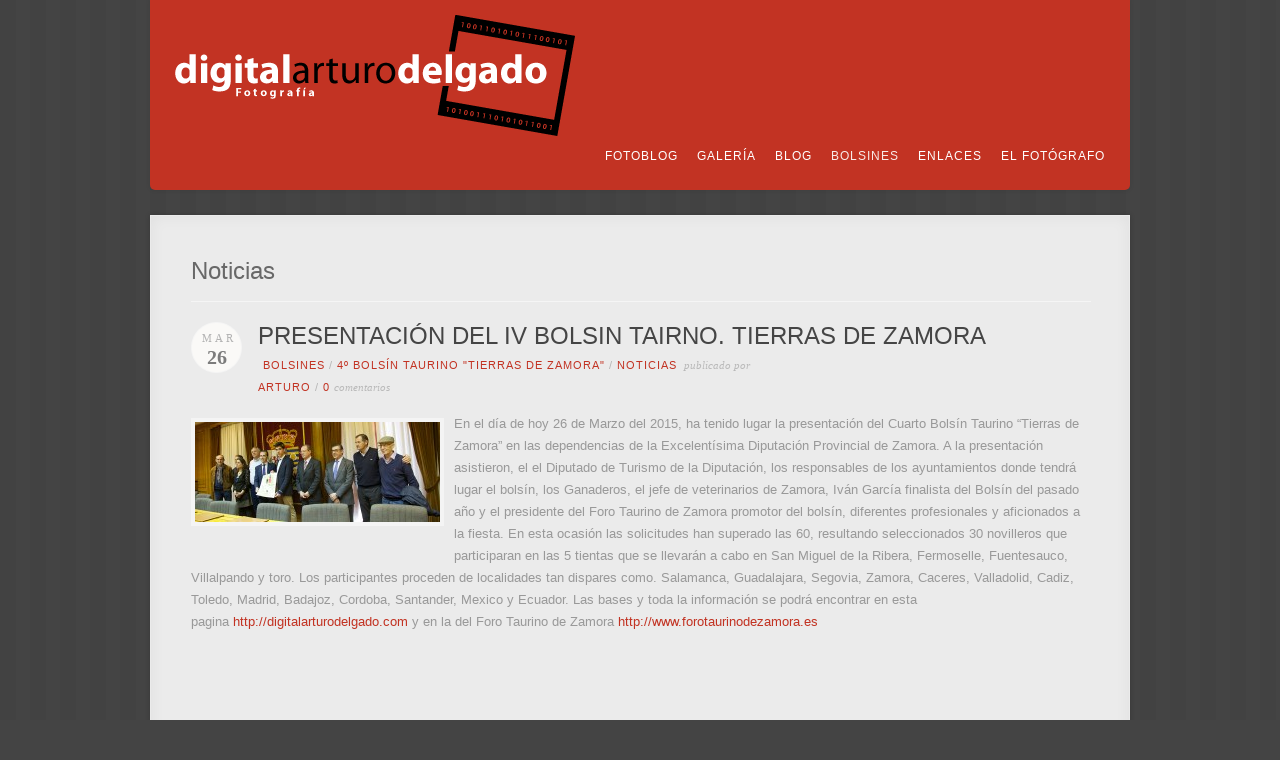

--- FILE ---
content_type: text/html; charset=UTF-8
request_url: https://digitalarturodelgado.com/category/bolsines/4o-bolsin-taurino-tierras-de-zamora/noticias-4o-bolsin-taurino-tierras-de-zamora/
body_size: 13841
content:
<!DOCTYPE html PUBLIC "-//W3C//DTD XHTML 1.0 Strict//EN" "http://www.w3.org/TR/xhtml1/DTD/xhtml1-strict.dtd">
<html xmlns="http://www.w3.org/1999/xhtml" lang="es">
<head>
<meta http-equiv="Content-Type"
	content="text/html; charset=UTF-8" />
<title>
Category » Noticias &laquo; @  Digital Arturo Delgado</title>

<!-- Description meta-->
<meta name="description" content="Otro sitio realizado con WordPress" />



<link rel="alternate" type="application/rss+xml" title="Digital Arturo Delgado RSS" href="https://digitalarturodelgado.com/feed/" />
<link rel="pingback" href="https://digitalarturodelgado.com/xmlrpc.php" />
<link rel="stylesheet" href="https://digitalarturodelgado.com/wp-content/themes/acoustic_v101/css/prettyPhoto.css" type="text/css" media="screen" charset="utf-8" />
<link rel="stylesheet" href="https://digitalarturodelgado.com/wp-content/themes/acoustic_v101/css/nivo-slider.css" type="text/css" media="screen" charset="utf-8" />

<!--Google fonts-->
<link href='http://fonts.googleapis.com/css?family=Droid+Sans:400,700|Droid+Serif:400,400italic' rel='stylesheet' type='text/css' />


<link rel="stylesheet" href="https://digitalarturodelgado.com/wp-content/themes/acoustic_v101/style.css" type="text/css" media="screen" />

<link rel="stylesheet" href="https://digitalarturodelgado.com/wp-content/themes/acoustic_v101/css/cssLoader.php" type="text/css" media="screen" charset="utf-8" />
	
<link rel="shortcut icon" type="image/x-icon" href="" />


<meta name='robots' content='max-image-preview:large' />
	<style>img:is([sizes="auto" i], [sizes^="auto," i]) { contain-intrinsic-size: 3000px 1500px }</style>
	<link rel='dns-prefetch' href='//ajax.googleapis.com' />
<link rel="alternate" type="application/rss+xml" title="Digital Arturo Delgado &raquo; Feed" href="https://digitalarturodelgado.com/feed/" />
<link rel="alternate" type="application/rss+xml" title="Digital Arturo Delgado &raquo; Feed de los comentarios" href="https://digitalarturodelgado.com/comments/feed/" />
<link rel="alternate" type="application/rss+xml" title="Digital Arturo Delgado &raquo; Categoría Noticias del feed" href="https://digitalarturodelgado.com/category/bolsines/4o-bolsin-taurino-tierras-de-zamora/noticias-4o-bolsin-taurino-tierras-de-zamora/feed/" />
<script type="text/javascript">
/* <![CDATA[ */
window._wpemojiSettings = {"baseUrl":"https:\/\/s.w.org\/images\/core\/emoji\/16.0.1\/72x72\/","ext":".png","svgUrl":"https:\/\/s.w.org\/images\/core\/emoji\/16.0.1\/svg\/","svgExt":".svg","source":{"concatemoji":"https:\/\/digitalarturodelgado.com\/wp-includes\/js\/wp-emoji-release.min.js?ver=6.8.3"}};
/*! This file is auto-generated */
!function(s,n){var o,i,e;function c(e){try{var t={supportTests:e,timestamp:(new Date).valueOf()};sessionStorage.setItem(o,JSON.stringify(t))}catch(e){}}function p(e,t,n){e.clearRect(0,0,e.canvas.width,e.canvas.height),e.fillText(t,0,0);var t=new Uint32Array(e.getImageData(0,0,e.canvas.width,e.canvas.height).data),a=(e.clearRect(0,0,e.canvas.width,e.canvas.height),e.fillText(n,0,0),new Uint32Array(e.getImageData(0,0,e.canvas.width,e.canvas.height).data));return t.every(function(e,t){return e===a[t]})}function u(e,t){e.clearRect(0,0,e.canvas.width,e.canvas.height),e.fillText(t,0,0);for(var n=e.getImageData(16,16,1,1),a=0;a<n.data.length;a++)if(0!==n.data[a])return!1;return!0}function f(e,t,n,a){switch(t){case"flag":return n(e,"\ud83c\udff3\ufe0f\u200d\u26a7\ufe0f","\ud83c\udff3\ufe0f\u200b\u26a7\ufe0f")?!1:!n(e,"\ud83c\udde8\ud83c\uddf6","\ud83c\udde8\u200b\ud83c\uddf6")&&!n(e,"\ud83c\udff4\udb40\udc67\udb40\udc62\udb40\udc65\udb40\udc6e\udb40\udc67\udb40\udc7f","\ud83c\udff4\u200b\udb40\udc67\u200b\udb40\udc62\u200b\udb40\udc65\u200b\udb40\udc6e\u200b\udb40\udc67\u200b\udb40\udc7f");case"emoji":return!a(e,"\ud83e\udedf")}return!1}function g(e,t,n,a){var r="undefined"!=typeof WorkerGlobalScope&&self instanceof WorkerGlobalScope?new OffscreenCanvas(300,150):s.createElement("canvas"),o=r.getContext("2d",{willReadFrequently:!0}),i=(o.textBaseline="top",o.font="600 32px Arial",{});return e.forEach(function(e){i[e]=t(o,e,n,a)}),i}function t(e){var t=s.createElement("script");t.src=e,t.defer=!0,s.head.appendChild(t)}"undefined"!=typeof Promise&&(o="wpEmojiSettingsSupports",i=["flag","emoji"],n.supports={everything:!0,everythingExceptFlag:!0},e=new Promise(function(e){s.addEventListener("DOMContentLoaded",e,{once:!0})}),new Promise(function(t){var n=function(){try{var e=JSON.parse(sessionStorage.getItem(o));if("object"==typeof e&&"number"==typeof e.timestamp&&(new Date).valueOf()<e.timestamp+604800&&"object"==typeof e.supportTests)return e.supportTests}catch(e){}return null}();if(!n){if("undefined"!=typeof Worker&&"undefined"!=typeof OffscreenCanvas&&"undefined"!=typeof URL&&URL.createObjectURL&&"undefined"!=typeof Blob)try{var e="postMessage("+g.toString()+"("+[JSON.stringify(i),f.toString(),p.toString(),u.toString()].join(",")+"));",a=new Blob([e],{type:"text/javascript"}),r=new Worker(URL.createObjectURL(a),{name:"wpTestEmojiSupports"});return void(r.onmessage=function(e){c(n=e.data),r.terminate(),t(n)})}catch(e){}c(n=g(i,f,p,u))}t(n)}).then(function(e){for(var t in e)n.supports[t]=e[t],n.supports.everything=n.supports.everything&&n.supports[t],"flag"!==t&&(n.supports.everythingExceptFlag=n.supports.everythingExceptFlag&&n.supports[t]);n.supports.everythingExceptFlag=n.supports.everythingExceptFlag&&!n.supports.flag,n.DOMReady=!1,n.readyCallback=function(){n.DOMReady=!0}}).then(function(){return e}).then(function(){var e;n.supports.everything||(n.readyCallback(),(e=n.source||{}).concatemoji?t(e.concatemoji):e.wpemoji&&e.twemoji&&(t(e.twemoji),t(e.wpemoji)))}))}((window,document),window._wpemojiSettings);
/* ]]> */
</script>
<style id='wp-emoji-styles-inline-css' type='text/css'>

	img.wp-smiley, img.emoji {
		display: inline !important;
		border: none !important;
		box-shadow: none !important;
		height: 1em !important;
		width: 1em !important;
		margin: 0 0.07em !important;
		vertical-align: -0.1em !important;
		background: none !important;
		padding: 0 !important;
	}
</style>
<link rel='stylesheet' id='wp-block-library-css' href='https://digitalarturodelgado.com/wp-includes/css/dist/block-library/style.min.css?ver=6.8.3' type='text/css' media='all' />
<style id='classic-theme-styles-inline-css' type='text/css'>
/*! This file is auto-generated */
.wp-block-button__link{color:#fff;background-color:#32373c;border-radius:9999px;box-shadow:none;text-decoration:none;padding:calc(.667em + 2px) calc(1.333em + 2px);font-size:1.125em}.wp-block-file__button{background:#32373c;color:#fff;text-decoration:none}
</style>
<style id='global-styles-inline-css' type='text/css'>
:root{--wp--preset--aspect-ratio--square: 1;--wp--preset--aspect-ratio--4-3: 4/3;--wp--preset--aspect-ratio--3-4: 3/4;--wp--preset--aspect-ratio--3-2: 3/2;--wp--preset--aspect-ratio--2-3: 2/3;--wp--preset--aspect-ratio--16-9: 16/9;--wp--preset--aspect-ratio--9-16: 9/16;--wp--preset--color--black: #000000;--wp--preset--color--cyan-bluish-gray: #abb8c3;--wp--preset--color--white: #ffffff;--wp--preset--color--pale-pink: #f78da7;--wp--preset--color--vivid-red: #cf2e2e;--wp--preset--color--luminous-vivid-orange: #ff6900;--wp--preset--color--luminous-vivid-amber: #fcb900;--wp--preset--color--light-green-cyan: #7bdcb5;--wp--preset--color--vivid-green-cyan: #00d084;--wp--preset--color--pale-cyan-blue: #8ed1fc;--wp--preset--color--vivid-cyan-blue: #0693e3;--wp--preset--color--vivid-purple: #9b51e0;--wp--preset--gradient--vivid-cyan-blue-to-vivid-purple: linear-gradient(135deg,rgba(6,147,227,1) 0%,rgb(155,81,224) 100%);--wp--preset--gradient--light-green-cyan-to-vivid-green-cyan: linear-gradient(135deg,rgb(122,220,180) 0%,rgb(0,208,130) 100%);--wp--preset--gradient--luminous-vivid-amber-to-luminous-vivid-orange: linear-gradient(135deg,rgba(252,185,0,1) 0%,rgba(255,105,0,1) 100%);--wp--preset--gradient--luminous-vivid-orange-to-vivid-red: linear-gradient(135deg,rgba(255,105,0,1) 0%,rgb(207,46,46) 100%);--wp--preset--gradient--very-light-gray-to-cyan-bluish-gray: linear-gradient(135deg,rgb(238,238,238) 0%,rgb(169,184,195) 100%);--wp--preset--gradient--cool-to-warm-spectrum: linear-gradient(135deg,rgb(74,234,220) 0%,rgb(151,120,209) 20%,rgb(207,42,186) 40%,rgb(238,44,130) 60%,rgb(251,105,98) 80%,rgb(254,248,76) 100%);--wp--preset--gradient--blush-light-purple: linear-gradient(135deg,rgb(255,206,236) 0%,rgb(152,150,240) 100%);--wp--preset--gradient--blush-bordeaux: linear-gradient(135deg,rgb(254,205,165) 0%,rgb(254,45,45) 50%,rgb(107,0,62) 100%);--wp--preset--gradient--luminous-dusk: linear-gradient(135deg,rgb(255,203,112) 0%,rgb(199,81,192) 50%,rgb(65,88,208) 100%);--wp--preset--gradient--pale-ocean: linear-gradient(135deg,rgb(255,245,203) 0%,rgb(182,227,212) 50%,rgb(51,167,181) 100%);--wp--preset--gradient--electric-grass: linear-gradient(135deg,rgb(202,248,128) 0%,rgb(113,206,126) 100%);--wp--preset--gradient--midnight: linear-gradient(135deg,rgb(2,3,129) 0%,rgb(40,116,252) 100%);--wp--preset--font-size--small: 13px;--wp--preset--font-size--medium: 20px;--wp--preset--font-size--large: 36px;--wp--preset--font-size--x-large: 42px;--wp--preset--spacing--20: 0.44rem;--wp--preset--spacing--30: 0.67rem;--wp--preset--spacing--40: 1rem;--wp--preset--spacing--50: 1.5rem;--wp--preset--spacing--60: 2.25rem;--wp--preset--spacing--70: 3.38rem;--wp--preset--spacing--80: 5.06rem;--wp--preset--shadow--natural: 6px 6px 9px rgba(0, 0, 0, 0.2);--wp--preset--shadow--deep: 12px 12px 50px rgba(0, 0, 0, 0.4);--wp--preset--shadow--sharp: 6px 6px 0px rgba(0, 0, 0, 0.2);--wp--preset--shadow--outlined: 6px 6px 0px -3px rgba(255, 255, 255, 1), 6px 6px rgba(0, 0, 0, 1);--wp--preset--shadow--crisp: 6px 6px 0px rgba(0, 0, 0, 1);}:where(.is-layout-flex){gap: 0.5em;}:where(.is-layout-grid){gap: 0.5em;}body .is-layout-flex{display: flex;}.is-layout-flex{flex-wrap: wrap;align-items: center;}.is-layout-flex > :is(*, div){margin: 0;}body .is-layout-grid{display: grid;}.is-layout-grid > :is(*, div){margin: 0;}:where(.wp-block-columns.is-layout-flex){gap: 2em;}:where(.wp-block-columns.is-layout-grid){gap: 2em;}:where(.wp-block-post-template.is-layout-flex){gap: 1.25em;}:where(.wp-block-post-template.is-layout-grid){gap: 1.25em;}.has-black-color{color: var(--wp--preset--color--black) !important;}.has-cyan-bluish-gray-color{color: var(--wp--preset--color--cyan-bluish-gray) !important;}.has-white-color{color: var(--wp--preset--color--white) !important;}.has-pale-pink-color{color: var(--wp--preset--color--pale-pink) !important;}.has-vivid-red-color{color: var(--wp--preset--color--vivid-red) !important;}.has-luminous-vivid-orange-color{color: var(--wp--preset--color--luminous-vivid-orange) !important;}.has-luminous-vivid-amber-color{color: var(--wp--preset--color--luminous-vivid-amber) !important;}.has-light-green-cyan-color{color: var(--wp--preset--color--light-green-cyan) !important;}.has-vivid-green-cyan-color{color: var(--wp--preset--color--vivid-green-cyan) !important;}.has-pale-cyan-blue-color{color: var(--wp--preset--color--pale-cyan-blue) !important;}.has-vivid-cyan-blue-color{color: var(--wp--preset--color--vivid-cyan-blue) !important;}.has-vivid-purple-color{color: var(--wp--preset--color--vivid-purple) !important;}.has-black-background-color{background-color: var(--wp--preset--color--black) !important;}.has-cyan-bluish-gray-background-color{background-color: var(--wp--preset--color--cyan-bluish-gray) !important;}.has-white-background-color{background-color: var(--wp--preset--color--white) !important;}.has-pale-pink-background-color{background-color: var(--wp--preset--color--pale-pink) !important;}.has-vivid-red-background-color{background-color: var(--wp--preset--color--vivid-red) !important;}.has-luminous-vivid-orange-background-color{background-color: var(--wp--preset--color--luminous-vivid-orange) !important;}.has-luminous-vivid-amber-background-color{background-color: var(--wp--preset--color--luminous-vivid-amber) !important;}.has-light-green-cyan-background-color{background-color: var(--wp--preset--color--light-green-cyan) !important;}.has-vivid-green-cyan-background-color{background-color: var(--wp--preset--color--vivid-green-cyan) !important;}.has-pale-cyan-blue-background-color{background-color: var(--wp--preset--color--pale-cyan-blue) !important;}.has-vivid-cyan-blue-background-color{background-color: var(--wp--preset--color--vivid-cyan-blue) !important;}.has-vivid-purple-background-color{background-color: var(--wp--preset--color--vivid-purple) !important;}.has-black-border-color{border-color: var(--wp--preset--color--black) !important;}.has-cyan-bluish-gray-border-color{border-color: var(--wp--preset--color--cyan-bluish-gray) !important;}.has-white-border-color{border-color: var(--wp--preset--color--white) !important;}.has-pale-pink-border-color{border-color: var(--wp--preset--color--pale-pink) !important;}.has-vivid-red-border-color{border-color: var(--wp--preset--color--vivid-red) !important;}.has-luminous-vivid-orange-border-color{border-color: var(--wp--preset--color--luminous-vivid-orange) !important;}.has-luminous-vivid-amber-border-color{border-color: var(--wp--preset--color--luminous-vivid-amber) !important;}.has-light-green-cyan-border-color{border-color: var(--wp--preset--color--light-green-cyan) !important;}.has-vivid-green-cyan-border-color{border-color: var(--wp--preset--color--vivid-green-cyan) !important;}.has-pale-cyan-blue-border-color{border-color: var(--wp--preset--color--pale-cyan-blue) !important;}.has-vivid-cyan-blue-border-color{border-color: var(--wp--preset--color--vivid-cyan-blue) !important;}.has-vivid-purple-border-color{border-color: var(--wp--preset--color--vivid-purple) !important;}.has-vivid-cyan-blue-to-vivid-purple-gradient-background{background: var(--wp--preset--gradient--vivid-cyan-blue-to-vivid-purple) !important;}.has-light-green-cyan-to-vivid-green-cyan-gradient-background{background: var(--wp--preset--gradient--light-green-cyan-to-vivid-green-cyan) !important;}.has-luminous-vivid-amber-to-luminous-vivid-orange-gradient-background{background: var(--wp--preset--gradient--luminous-vivid-amber-to-luminous-vivid-orange) !important;}.has-luminous-vivid-orange-to-vivid-red-gradient-background{background: var(--wp--preset--gradient--luminous-vivid-orange-to-vivid-red) !important;}.has-very-light-gray-to-cyan-bluish-gray-gradient-background{background: var(--wp--preset--gradient--very-light-gray-to-cyan-bluish-gray) !important;}.has-cool-to-warm-spectrum-gradient-background{background: var(--wp--preset--gradient--cool-to-warm-spectrum) !important;}.has-blush-light-purple-gradient-background{background: var(--wp--preset--gradient--blush-light-purple) !important;}.has-blush-bordeaux-gradient-background{background: var(--wp--preset--gradient--blush-bordeaux) !important;}.has-luminous-dusk-gradient-background{background: var(--wp--preset--gradient--luminous-dusk) !important;}.has-pale-ocean-gradient-background{background: var(--wp--preset--gradient--pale-ocean) !important;}.has-electric-grass-gradient-background{background: var(--wp--preset--gradient--electric-grass) !important;}.has-midnight-gradient-background{background: var(--wp--preset--gradient--midnight) !important;}.has-small-font-size{font-size: var(--wp--preset--font-size--small) !important;}.has-medium-font-size{font-size: var(--wp--preset--font-size--medium) !important;}.has-large-font-size{font-size: var(--wp--preset--font-size--large) !important;}.has-x-large-font-size{font-size: var(--wp--preset--font-size--x-large) !important;}
:where(.wp-block-post-template.is-layout-flex){gap: 1.25em;}:where(.wp-block-post-template.is-layout-grid){gap: 1.25em;}
:where(.wp-block-columns.is-layout-flex){gap: 2em;}:where(.wp-block-columns.is-layout-grid){gap: 2em;}
:root :where(.wp-block-pullquote){font-size: 1.5em;line-height: 1.6;}
</style>
<link rel='stylesheet' id='contact-form-7-css' href='https://digitalarturodelgado.com/wp-content/plugins/contact-form-7/includes/css/styles.css?ver=6.0.6' type='text/css' media='all' />
<link rel='stylesheet' id='lbwps-styles-photoswipe5-main-css' href='https://digitalarturodelgado.com/wp-content/plugins/lightbox-photoswipe/assets/ps5/styles/main.css?ver=5.6.2' type='text/css' media='all' />
<style id='akismet-widget-style-inline-css' type='text/css'>

			.a-stats {
				--akismet-color-mid-green: #357b49;
				--akismet-color-white: #fff;
				--akismet-color-light-grey: #f6f7f7;

				max-width: 350px;
				width: auto;
			}

			.a-stats * {
				all: unset;
				box-sizing: border-box;
			}

			.a-stats strong {
				font-weight: 600;
			}

			.a-stats a.a-stats__link,
			.a-stats a.a-stats__link:visited,
			.a-stats a.a-stats__link:active {
				background: var(--akismet-color-mid-green);
				border: none;
				box-shadow: none;
				border-radius: 8px;
				color: var(--akismet-color-white);
				cursor: pointer;
				display: block;
				font-family: -apple-system, BlinkMacSystemFont, 'Segoe UI', 'Roboto', 'Oxygen-Sans', 'Ubuntu', 'Cantarell', 'Helvetica Neue', sans-serif;
				font-weight: 500;
				padding: 12px;
				text-align: center;
				text-decoration: none;
				transition: all 0.2s ease;
			}

			/* Extra specificity to deal with TwentyTwentyOne focus style */
			.widget .a-stats a.a-stats__link:focus {
				background: var(--akismet-color-mid-green);
				color: var(--akismet-color-white);
				text-decoration: none;
			}

			.a-stats a.a-stats__link:hover {
				filter: brightness(110%);
				box-shadow: 0 4px 12px rgba(0, 0, 0, 0.06), 0 0 2px rgba(0, 0, 0, 0.16);
			}

			.a-stats .count {
				color: var(--akismet-color-white);
				display: block;
				font-size: 1.5em;
				line-height: 1.4;
				padding: 0 13px;
				white-space: nowrap;
			}
		
</style>
<script type="text/javascript" src="http://ajax.googleapis.com/ajax/libs/jquery/1.8.3/jquery.min.js?ver=1.8.s" id="jquery-js"></script>
<link rel="https://api.w.org/" href="https://digitalarturodelgado.com/wp-json/" /><link rel="alternate" title="JSON" type="application/json" href="https://digitalarturodelgado.com/wp-json/wp/v2/categories/26" /><link rel="EditURI" type="application/rsd+xml" title="RSD" href="https://digitalarturodelgado.com/xmlrpc.php?rsd" />
<meta name="generator" content="WordPress 6.8.3" />

<script type="text/javascript" src="https://digitalarturodelgado.com/wp-content/themes/acoustic_v101/js/main.js"></script>


<script type="text/javascript">
pexetoSite.ajaxurl="https://digitalarturodelgado.com/wp-admin/admin-ajax.php";
pexetoSite.enableCufon="off";
pexetoSite.sociableLightbox=true;
pexetoSite.desaturateServices=false;
jQuery(document).ready(function($){
	pexetoSite.initSite();
});
</script>


	
<!-- enables nested comments in WP 2.7 -->



<!--[if lte IE 7]>
<link href="https://digitalarturodelgado.com/wp-content/themes/acoustic_v101/css/style_ie7.css" rel="stylesheet" type="text/css" />  
<![endif]-->


</head>
<body class="archive category category-noticias-4o-bolsin-taurino-tierras-de-zamora category-26 wp-theme-acoustic_v101">
<div id="main-container">
<div class="center" >
<!--HEADER -->
  <div id="header"  >
  <div id="navigation-container">
  <div></div>
<div id="logo-container"><a href="https://digitalarturodelgado.com"></a></div>
<div id="navigation-spacer"></div>
 <div id="menu-container">
                    <div id="menu">
<div class="menu-menu-principal-container"><ul id="menu-menu-principal" class="menu"><li id="menu-item-30" class="menu-item menu-item-type-taxonomy menu-item-object-category menu-item-has-children menu-item-30"><a href="https://digitalarturodelgado.com/category/fotoblog/">FotoBlog</a>
<ul class="sub-menu">
	<li id="menu-item-50" class="menu-item menu-item-type-taxonomy menu-item-object-category menu-item-50"><a href="https://digitalarturodelgado.com/category/fotoblog/toros/">Toros</a></li>
	<li id="menu-item-163" class="menu-item menu-item-type-taxonomy menu-item-object-category menu-item-163"><a href="https://digitalarturodelgado.com/category/fotoblog/viajes/">Viajes</a></li>
	<li id="menu-item-73" class="menu-item menu-item-type-taxonomy menu-item-object-category menu-item-73"><a href="https://digitalarturodelgado.com/category/fotoblog/naturaleza/">Naturaleza</a></li>
	<li id="menu-item-354" class="menu-item menu-item-type-taxonomy menu-item-object-category menu-item-354"><a href="https://digitalarturodelgado.com/category/fotoblog/especiales/">Especiales</a></li>
</ul>
</li>
<li id="menu-item-66" class="menu-item menu-item-type-post_type menu-item-object-page menu-item-66"><a href="https://digitalarturodelgado.com/galeria/">Galería</a></li>
<li id="menu-item-26" class="menu-item menu-item-type-taxonomy menu-item-object-category menu-item-26"><a href="https://digitalarturodelgado.com/category/blog/">Blog</a></li>
<li id="menu-item-978" class="menu-item menu-item-type-custom menu-item-object-custom current-menu-ancestor menu-item-has-children menu-item-978"><a href="#">Bolsines</a>
<ul class="sub-menu">
	<li id="menu-item-5278" class="menu-item menu-item-type-taxonomy menu-item-object-category menu-item-has-children menu-item-5278"><a href="https://digitalarturodelgado.com/category/bolsines/8o-bolsin-taurino-tierras-sde-zamora/">6º Bolsín Taurino «Tierras de Zamora»</a>
	<ul class="sub-menu">
		<li id="menu-item-5279" class="menu-item menu-item-type-taxonomy menu-item-object-category menu-item-5279"><a href="https://digitalarturodelgado.com/category/bolsines/8o-bolsin-taurino-tierras-sde-zamora/noticias-6o-bolsin-taurino-tierras-sde-zamora/">Noticias</a></li>
		<li id="menu-item-5280" class="menu-item menu-item-type-taxonomy menu-item-object-category menu-item-5280"><a href="https://digitalarturodelgado.com/category/bolsines/8o-bolsin-taurino-tierras-sde-zamora/reportajes-6o-bolsin-taurino-tierras-sde-zamora/">Reportajes</a></li>
		<li id="menu-item-5277" class="menu-item menu-item-type-post_type menu-item-object-page menu-item-5277"><a href="https://digitalarturodelgado.com/6o-bolsin-taurino-tierras-de-zamora-bases/">Bases</a></li>
	</ul>
</li>
	<li id="menu-item-4830" class="menu-item menu-item-type-taxonomy menu-item-object-category menu-item-has-children menu-item-4830"><a href="https://digitalarturodelgado.com/category/bolsines/5o-bolsin-taurino-tierras-de-zamora/">5º Bolsín Taurino «Tierras de Zamora»</a>
	<ul class="sub-menu">
		<li id="menu-item-4831" class="menu-item menu-item-type-taxonomy menu-item-object-category menu-item-4831"><a href="https://digitalarturodelgado.com/category/bolsines/5o-bolsin-taurino-tierras-de-zamora/noticias-5o-bolsin-taurino-tierras-de-zamora/">Noticias</a></li>
		<li id="menu-item-4832" class="menu-item menu-item-type-taxonomy menu-item-object-category menu-item-4832"><a href="https://digitalarturodelgado.com/category/bolsines/5o-bolsin-taurino-tierras-de-zamora/reportajes-5o-bolsin-taurino-tierras-de-zamora/">Reportajes</a></li>
		<li id="menu-item-4835" class="menu-item menu-item-type-post_type menu-item-object-page menu-item-4835"><a href="https://digitalarturodelgado.com/5o-bolsin-taurino-tierras-de-zamora-bases/">Bases</a></li>
	</ul>
</li>
	<li id="menu-item-4168" class="menu-item menu-item-type-taxonomy menu-item-object-category current-category-ancestor current-menu-ancestor current-menu-parent current-category-parent menu-item-has-children menu-item-4168"><a href="https://digitalarturodelgado.com/category/bolsines/4o-bolsin-taurino-tierras-de-zamora/">4º Bolsín Taurino «Tierras de Zamora»</a>
	<ul class="sub-menu">
		<li id="menu-item-4169" class="menu-item menu-item-type-taxonomy menu-item-object-category current-menu-item menu-item-4169"><a href="https://digitalarturodelgado.com/category/bolsines/4o-bolsin-taurino-tierras-de-zamora/noticias-4o-bolsin-taurino-tierras-de-zamora/" aria-current="page">Noticias</a></li>
		<li id="menu-item-4170" class="menu-item menu-item-type-taxonomy menu-item-object-category menu-item-4170"><a href="https://digitalarturodelgado.com/category/bolsines/4o-bolsin-taurino-tierras-de-zamora/reportajes-4o-bolsin-taurino-tierras-de-zamora/">Reportajes</a></li>
		<li id="menu-item-4171" class="menu-item menu-item-type-post_type menu-item-object-page menu-item-4171"><a href="https://digitalarturodelgado.com/4o-bolsin-taurino-tierras-de-zamora-bases/">Bases</a></li>
	</ul>
</li>
	<li id="menu-item-3277" class="menu-item menu-item-type-taxonomy menu-item-object-category menu-item-has-children menu-item-3277"><a href="https://digitalarturodelgado.com/category/bolsines/3o-bolsin-taurino-tierras-de-zamora/">3º Bolsín Taurino «Tierras de Zamora»</a>
	<ul class="sub-menu">
		<li id="menu-item-3278" class="menu-item menu-item-type-taxonomy menu-item-object-category menu-item-3278"><a href="https://digitalarturodelgado.com/category/bolsines/3o-bolsin-taurino-tierras-de-zamora/3o-bolsin-taurino-tierras-de-zamora-3o-bolsin-taurino-tierras-de-zamora/">Noticias</a></li>
		<li id="menu-item-3279" class="menu-item menu-item-type-taxonomy menu-item-object-category menu-item-3279"><a href="https://digitalarturodelgado.com/category/bolsines/3o-bolsin-taurino-tierras-de-zamora/reportajes-3o-bolsin-taurino-tierras-de-zamora/">Reportajes</a></li>
		<li id="menu-item-3283" class="menu-item menu-item-type-post_type menu-item-object-page menu-item-3283"><a href="https://digitalarturodelgado.com/3o-bolsin-taurino-tierras-de-zamora-bases/">Bases</a></li>
	</ul>
</li>
	<li id="menu-item-2307" class="menu-item menu-item-type-taxonomy menu-item-object-category menu-item-has-children menu-item-2307"><a href="https://digitalarturodelgado.com/category/bolsines/2o-bolsin-taurino-tierras-de-zamora/">2º Bolsín Taurino «Tierras de Zamora»</a>
	<ul class="sub-menu">
		<li id="menu-item-2308" class="menu-item menu-item-type-taxonomy menu-item-object-category menu-item-2308"><a href="https://digitalarturodelgado.com/category/bolsines/2o-bolsin-taurino-tierras-de-zamora/noticias-2o-bolsin-taurino-tierras-de-zamora/">Noticias</a></li>
		<li id="menu-item-2309" class="menu-item menu-item-type-taxonomy menu-item-object-category menu-item-2309"><a href="https://digitalarturodelgado.com/category/bolsines/2o-bolsin-taurino-tierras-de-zamora/reportajes-2o-bolsin-taurino-tierras-de-zamora/">Reportajes</a></li>
		<li id="menu-item-2312" class="menu-item menu-item-type-post_type menu-item-object-page menu-item-2312"><a href="https://digitalarturodelgado.com/2o-bolsin-taurino-tierras-de-zamora-bases/">Bases</a></li>
	</ul>
</li>
	<li id="menu-item-979" class="menu-item menu-item-type-custom menu-item-object-custom menu-item-has-children menu-item-979"><a href="#">1º Bolsín Taurino<br />    «Tierras de Zamora»</a>
	<ul class="sub-menu">
		<li id="menu-item-976" class="menu-item menu-item-type-taxonomy menu-item-object-category menu-item-976"><a href="https://digitalarturodelgado.com/category/bolsines/1-bolsin-taurino-tierras-de-zamora/noticias/">Noticias</a></li>
		<li id="menu-item-977" class="menu-item menu-item-type-taxonomy menu-item-object-category menu-item-977"><a href="https://digitalarturodelgado.com/category/bolsines/1-bolsin-taurino-tierras-de-zamora/reportajes/">Reportajes</a></li>
		<li id="menu-item-985" class="menu-item menu-item-type-post_type menu-item-object-page menu-item-985"><a href="https://digitalarturodelgado.com/1-bolsin-taurino-tierras-de-zamora-bases/">Bases</a></li>
	</ul>
</li>
</ul>
</li>
<li id="menu-item-7" class="menu-item menu-item-type-post_type menu-item-object-page menu-item-7"><a href="https://digitalarturodelgado.com/enlaces/">Enlaces</a></li>
<li id="menu-item-22" class="menu-item menu-item-type-post_type menu-item-object-page menu-item-22"><a href="https://digitalarturodelgado.com/el-fotografo/">El fotógrafo</a></li>
</ul></div>
                  </div>
                </div>
         <div class="clear"></div>     
    </div>    
   </div> 
   
<div id="site">

<div id="content-container" class="layout-full">
<div id="full-width">
<h1 class="page-heading">Noticias</h1><div class="double-line margin-line"></div>

<div id="post-4279" class="post-4279 post type-post status-publish format-standard has-post-thumbnail hentry category-noticias-4o-bolsin-taurino-tierras-de-zamora">


<div class="post-content">
<div class="post-date"><span>Mar</span><h4>26</h4>
</div>

<h2 class="post-title">
<a href="https://digitalarturodelgado.com/2015/03/presentacion-del-iv-bolsin-tairno-tierras-de-zamora/">PRESENTACIÓN DEL IV BOLSIN TAIRNO. TIERRAS DE ZAMORA</a>
</h2>


<div class="post-info">
	<span class="no-caps">  </span><a href="https://digitalarturodelgado.com/category/bolsines/">Bolsines</a> / <a href="https://digitalarturodelgado.com/category/bolsines/4o-bolsin-taurino-tierras-de-zamora/">4º Bolsín Taurino "Tierras de Zamora"</a> / <a href="https://digitalarturodelgado.com/category/bolsines/4o-bolsin-taurino-tierras-de-zamora/noticias-4o-bolsin-taurino-tierras-de-zamora/" rel="category tag">Noticias</a>	 <span class="no-caps">&nbsp;Publicado por  </span><a href="https://digitalarturodelgado.com/author/arturo/" title="Entradas de arturo" rel="author">arturo</a>  <span class="comments">
 / 
 <a href="https://digitalarturodelgado.com/2015/03/presentacion-del-iv-bolsin-tairno-tierras-de-zamora/#comments">
 0 </a><span class="no-caps">comentarios</span>
 </span>
 </div>
<div class="clear"></div>
<div class="blog-post-img">
<a href="https://digitalarturodelgado.com/2015/03/presentacion-del-iv-bolsin-tairno-tierras-de-zamora/"> 
<img width="245" height="100" src="https://digitalarturodelgado.com/wp-content/uploads/2015/03/portada7-245x100.jpg" class="attachment-post_box_img size-post_box_img wp-post-image" alt="" decoding="async" srcset="https://digitalarturodelgado.com/wp-content/uploads/2015/03/portada7-245x100.jpg 245w, https://digitalarturodelgado.com/wp-content/uploads/2015/03/portada7-300x122.jpg 300w, https://digitalarturodelgado.com/wp-content/uploads/2015/03/portada7.jpg 980w" sizes="(max-width: 245px) 100vw, 245px" /></a>
</div>


<p>En el día de hoy 26 de Marzo del 2015, ha tenido lugar la presentación del Cuarto Bolsín Taurino “Tierras de Zamora” en las dependencias de la Excelentísima Diputación Provincial de Zamora. A la presentación asistieron, el el Diputado de Turismo de la Diputación, los responsables de los ayuntamientos donde tendrá lugar el bolsín, los Ganaderos, el jefe de veterinarios de Zamora, Iván García finalista del Bolsín del pasado año y el presidente del Foro Taurino de Zamora promotor del bolsín, diferentes profesionales y aficionados a la fiesta. En esta ocasión las solicitudes han superado las 60, resultando seleccionados 30 novilleros que participaran en las 5 tientas que se llevarán a cabo en San Miguel de la Ribera, Fermoselle, Fuentesauco, Villalpando y toro. Los participantes proceden de localidades tan dispares como. Salamanca, Guadalajara, Segovia, Zamora, Caceres, Valladolid, Cadiz, Toledo, Madrid, Badajoz, Cordoba, Santander, Mexico y Ecuador. Las bases y toda la información se podrá encontrar en esta pagina <a href="http://digitalarturodelgado.com">http://digitalarturodelgado.com</a> y en la del Foro Taurino de Zamora <a href="http://www.forotaurinodezamora.es">http://www.forotaurinodezamora.es</a></p>
<p>&nbsp;</p>
<p>&nbsp;</p>
	<div class="clear"></div>
	 <a href="https://digitalarturodelgado.com/2015/03/presentacion-del-iv-bolsin-tairno-tierras-de-zamora/" class="read-more">Leer Más<span class="more-arrow">&raquo;</span></a>
	 
 	<div class="clear"></div>
 	<div class="double-line"></div>
</div>
</div>
<div id="post-4276" class="post-4276 post type-post status-publish format-standard hentry category-noticias-4o-bolsin-taurino-tierras-de-zamora category-sin-categoria">


<div class="post-content">
<div class="post-date"><span>Mar</span><h4>26</h4>
</div>

<h2 class="post-title">
<a href="https://digitalarturodelgado.com/2015/03/vi-bolsin-taurino-tierras-de-zamora-2015-listado-de-participantes/">IV BOLSÍN TAURINO TIERRAS DE ZAMORA 2015. LISTADO DE PARTICIPANTES.</a>
</h2>


<div class="post-info">
	<span class="no-caps">  </span><a href="https://digitalarturodelgado.com/category/bolsines/">Bolsines</a> / <a href="https://digitalarturodelgado.com/category/bolsines/4o-bolsin-taurino-tierras-de-zamora/">4º Bolsín Taurino "Tierras de Zamora"</a> / <a href="https://digitalarturodelgado.com/category/bolsines/4o-bolsin-taurino-tierras-de-zamora/noticias-4o-bolsin-taurino-tierras-de-zamora/" rel="category tag">Noticias</a> / <a href="https://digitalarturodelgado.com/category/sin-categoria/" rel="category tag">Sin categoría</a>	 <span class="no-caps">&nbsp;Publicado por  </span><a href="https://digitalarturodelgado.com/author/arturo/" title="Entradas de arturo" rel="author">arturo</a>  <span class="comments">
 / 
 <a href="https://digitalarturodelgado.com/2015/03/vi-bolsin-taurino-tierras-de-zamora-2015-listado-de-participantes/#comments">
 0 </a><span class="no-caps">comentarios</span>
 </span>
 </div>
<div class="clear"></div>


<p>Se publica la lista de admitidos en el IV Bolsín “Tierras de Zamora” cuyas dos primeras tientas tendrán lugar el sábado 11 de Abril en la plaza de toros de la localidad de San Miguel de la Ribera , siendo la plaza de toros de Fermoselle el lugar de celebración al día siguiente domingo día 12.</p>
<p>La organización, agradece el interés mostrado por los novilleros que enviaron su solicitud y que dado el límite de participantes establecido, no han podido verse incluidos en la lista.</p>
<p>A todos ellos, se les desea la mayor de las suertes.</p>
<p>El triunfador de la pasada edición,  Jesús Álvarez Escobedo  estará presente en San Miguel de la Ribera para recoger un recuerdo conmemorativo que le será entregado por parte de la organización</p>
<p>Los participantes deberán presentarse una hora antes del comienzo en el Ayuntamiento de cada una de las localidades para la comprobación de la documentación original.</p>
<p>Telefóno para consultas o incidencias:</p>
<p>686 300 424</p>
<p>&nbsp;</p>
<p style="text-align: justify;"><strong>                                                             SELECIONADOS PARA LA IV EDICION DEL BOLSIN TAURINO<br />
</strong></p>
<p style="text-align: justify;"><strong>                                                                                       “TIERRAS DE ZAMORA”</strong></p>
<p style="text-align: justify;"><strong>                                                                          DIA 11 DE ABRIL, SABADO  17.00 Horas<br />
</strong></p>
<p style="text-align: justify;"><strong>                                                                                     SAN MIGUEL DE LA RIBERA</strong></p>
<p style="text-align: justify;">                                                                                         <strong>  VACAS DE LAS GANADERIAS   </strong></p>
<p style="text-align: justify;"><strong>                                                                       SANTA MARIA DE LOS CABALLEROS Y EL CARMEN</strong></p>
<p style="text-align: justify;"><strong>Picador</strong></p>
<p style="text-align: justify;"><strong>Javier Bastida</strong></p>
<p style="text-align: justify;"><strong>Banderilleros en labores de brega</strong></p>
<p style="text-align: justify;"><strong>Daniel Ayuso – Jesús Herrero</strong></p>
<p><strong>Participantes.</strong></p>
<p style="text-align: justify;"><strong> </strong>Alexis Sendín. Salamanca</p>
<p>Álvaro Gamo. Escuela Taurina de Guadalajara</p>
<p>Eusebio Fernández De Miguel. Sepúlveda (Segovia)</p>
<p>Francisco Tapia. Salamanca</p>
<p>Jaime Casas. Pinilla de Toro (Zamora)</p>
<p>Jairo Pavón. Cáceres</p>
<p>Javier Sánchez Mira. Valladolid</p>
<p>José Andrés Marcillo. Quito (Ecuador)</p>
<p>José Miguel Arellano. Aguascalientes (México)</p>
<p>Juan de María. El Puerto de Santa Maria (Cádiz)</p>
<p>Luis Pasero. Casarrubios de los Montes (Toledo)</p>
<p>Manuel Ramírez. Escuela Taurina de La Línea</p>
<p>Miguel Ángel Pacheco. Escuela Taurina de La Línea</p>
<p>Rubén González. Aranjuez (Madrid)</p>
<p>Víctor Hernández. Escuela Taurina de Guadalajara</p>
<p><strong><br />
</strong></p>
<p><strong>                                                                                                         DIA 12 DE ABRIL, DOMINGO 17.00 Horas<br />
</strong></p>
<p><strong>                                                                                                                                     FERMOSELLE</strong></p>
<p><strong>                                                                                                        VACAS DE LA GANADERIA   EL CARMEN</strong></p>
<p>&nbsp;</p>
<p><strong>Participantes.</strong></p>
<p>Alberto Martín Paredero. Valdemoro (Madrid)</p>
<p>Alejandro Rodríguez. Fundación el Juli. Arganda. Madrid</p>
<p>Álvaro Martín Fernández. Madrid</p>
<p>Antonio Grande. Escuela de Tauromaquia de Salamanca.</p>
<p>Antonio Medina. Zafra (Badajoz)</p>
<p>Carlos Ochoa. Madrid</p>
<p>Francisco Colmenero. Escuela de Tauromaquia de Salamanca</p>
<p>Ignacio Ruiz. Fundación El Juli. Arganda. Madrid</p>
<p>Jamadi Ibáñez . Los Barrios (Cádiz)</p>
<p>Jose Antonio Alcalde “El Rubio”. Córdoba</p>
<p>José Ramón Meñaca. Santander</p>
<p>Juan Antonio Arana “El Paquera”. Algeciras (Cádiz)</p>
<p>Juan Carlos Berrocal. Valencia de Alcántara (Cáceres)</p>
<p>Marco Antonio Polo. Quito.(Ecuador)</p>
<p>Mariano Sescosse. México</p>
	<div class="clear"></div>
	 
 	<div class="clear"></div>
 	<div class="double-line"></div>
</div>
</div>
<div id="blog_nav_buttons" class="navigation">
<div class="alignleft"></div>
<div class="alignright"></div>
</div>
	</div>
<div class="clear"></div>
</div>
</div>
<div class="clear"></div>
</div>

         <div id="footer-container">
    <div id="footer" class="center">
      <div class="columns-wrapper">

	<div class="four-columns"><div class="footer-widget widget_archive" id="archives-3"><h4>Archivo</h4><hr/>
			<ul>
					<li><a href='https://digitalarturodelgado.com/2025/12/'>diciembre 2025</a>&nbsp;(2)</li>
	<li><a href='https://digitalarturodelgado.com/2025/10/'>octubre 2025</a>&nbsp;(2)</li>
	<li><a href='https://digitalarturodelgado.com/2025/08/'>agosto 2025</a>&nbsp;(2)</li>
	<li><a href='https://digitalarturodelgado.com/2025/07/'>julio 2025</a>&nbsp;(1)</li>
	<li><a href='https://digitalarturodelgado.com/2025/06/'>junio 2025</a>&nbsp;(4)</li>
	<li><a href='https://digitalarturodelgado.com/2025/05/'>mayo 2025</a>&nbsp;(1)</li>
	<li><a href='https://digitalarturodelgado.com/2025/04/'>abril 2025</a>&nbsp;(1)</li>
	<li><a href='https://digitalarturodelgado.com/2025/02/'>febrero 2025</a>&nbsp;(1)</li>
	<li><a href='https://digitalarturodelgado.com/2024/12/'>diciembre 2024</a>&nbsp;(2)</li>
	<li><a href='https://digitalarturodelgado.com/2024/10/'>octubre 2024</a>&nbsp;(3)</li>
	<li><a href='https://digitalarturodelgado.com/2024/09/'>septiembre 2024</a>&nbsp;(1)</li>
	<li><a href='https://digitalarturodelgado.com/2024/08/'>agosto 2024</a>&nbsp;(4)</li>
	<li><a href='https://digitalarturodelgado.com/2024/07/'>julio 2024</a>&nbsp;(1)</li>
	<li><a href='https://digitalarturodelgado.com/2024/06/'>junio 2024</a>&nbsp;(7)</li>
	<li><a href='https://digitalarturodelgado.com/2024/05/'>mayo 2024</a>&nbsp;(5)</li>
	<li><a href='https://digitalarturodelgado.com/2024/04/'>abril 2024</a>&nbsp;(1)</li>
	<li><a href='https://digitalarturodelgado.com/2024/01/'>enero 2024</a>&nbsp;(1)</li>
	<li><a href='https://digitalarturodelgado.com/2023/12/'>diciembre 2023</a>&nbsp;(2)</li>
	<li><a href='https://digitalarturodelgado.com/2023/10/'>octubre 2023</a>&nbsp;(4)</li>
	<li><a href='https://digitalarturodelgado.com/2023/09/'>septiembre 2023</a>&nbsp;(1)</li>
	<li><a href='https://digitalarturodelgado.com/2023/08/'>agosto 2023</a>&nbsp;(2)</li>
	<li><a href='https://digitalarturodelgado.com/2023/07/'>julio 2023</a>&nbsp;(3)</li>
	<li><a href='https://digitalarturodelgado.com/2023/06/'>junio 2023</a>&nbsp;(4)</li>
	<li><a href='https://digitalarturodelgado.com/2023/05/'>mayo 2023</a>&nbsp;(7)</li>
	<li><a href='https://digitalarturodelgado.com/2023/04/'>abril 2023</a>&nbsp;(3)</li>
	<li><a href='https://digitalarturodelgado.com/2023/03/'>marzo 2023</a>&nbsp;(2)</li>
	<li><a href='https://digitalarturodelgado.com/2023/01/'>enero 2023</a>&nbsp;(2)</li>
	<li><a href='https://digitalarturodelgado.com/2022/12/'>diciembre 2022</a>&nbsp;(1)</li>
	<li><a href='https://digitalarturodelgado.com/2022/10/'>octubre 2022</a>&nbsp;(6)</li>
	<li><a href='https://digitalarturodelgado.com/2022/09/'>septiembre 2022</a>&nbsp;(8)</li>
	<li><a href='https://digitalarturodelgado.com/2022/08/'>agosto 2022</a>&nbsp;(4)</li>
	<li><a href='https://digitalarturodelgado.com/2022/07/'>julio 2022</a>&nbsp;(1)</li>
	<li><a href='https://digitalarturodelgado.com/2022/06/'>junio 2022</a>&nbsp;(13)</li>
	<li><a href='https://digitalarturodelgado.com/2022/05/'>mayo 2022</a>&nbsp;(10)</li>
	<li><a href='https://digitalarturodelgado.com/2022/04/'>abril 2022</a>&nbsp;(3)</li>
	<li><a href='https://digitalarturodelgado.com/2022/03/'>marzo 2022</a>&nbsp;(1)</li>
	<li><a href='https://digitalarturodelgado.com/2022/02/'>febrero 2022</a>&nbsp;(1)</li>
	<li><a href='https://digitalarturodelgado.com/2022/01/'>enero 2022</a>&nbsp;(2)</li>
	<li><a href='https://digitalarturodelgado.com/2021/12/'>diciembre 2021</a>&nbsp;(2)</li>
	<li><a href='https://digitalarturodelgado.com/2021/11/'>noviembre 2021</a>&nbsp;(5)</li>
	<li><a href='https://digitalarturodelgado.com/2021/10/'>octubre 2021</a>&nbsp;(7)</li>
	<li><a href='https://digitalarturodelgado.com/2021/09/'>septiembre 2021</a>&nbsp;(9)</li>
	<li><a href='https://digitalarturodelgado.com/2021/08/'>agosto 2021</a>&nbsp;(3)</li>
	<li><a href='https://digitalarturodelgado.com/2021/07/'>julio 2021</a>&nbsp;(1)</li>
	<li><a href='https://digitalarturodelgado.com/2021/06/'>junio 2021</a>&nbsp;(6)</li>
	<li><a href='https://digitalarturodelgado.com/2021/05/'>mayo 2021</a>&nbsp;(2)</li>
	<li><a href='https://digitalarturodelgado.com/2021/02/'>febrero 2021</a>&nbsp;(1)</li>
	<li><a href='https://digitalarturodelgado.com/2021/01/'>enero 2021</a>&nbsp;(4)</li>
	<li><a href='https://digitalarturodelgado.com/2020/12/'>diciembre 2020</a>&nbsp;(2)</li>
	<li><a href='https://digitalarturodelgado.com/2020/10/'>octubre 2020</a>&nbsp;(1)</li>
	<li><a href='https://digitalarturodelgado.com/2020/08/'>agosto 2020</a>&nbsp;(1)</li>
	<li><a href='https://digitalarturodelgado.com/2020/06/'>junio 2020</a>&nbsp;(4)</li>
	<li><a href='https://digitalarturodelgado.com/2020/05/'>mayo 2020</a>&nbsp;(4)</li>
	<li><a href='https://digitalarturodelgado.com/2020/04/'>abril 2020</a>&nbsp;(6)</li>
	<li><a href='https://digitalarturodelgado.com/2020/03/'>marzo 2020</a>&nbsp;(2)</li>
	<li><a href='https://digitalarturodelgado.com/2020/02/'>febrero 2020</a>&nbsp;(1)</li>
	<li><a href='https://digitalarturodelgado.com/2020/01/'>enero 2020</a>&nbsp;(2)</li>
	<li><a href='https://digitalarturodelgado.com/2019/12/'>diciembre 2019</a>&nbsp;(4)</li>
	<li><a href='https://digitalarturodelgado.com/2019/11/'>noviembre 2019</a>&nbsp;(3)</li>
	<li><a href='https://digitalarturodelgado.com/2019/10/'>octubre 2019</a>&nbsp;(4)</li>
	<li><a href='https://digitalarturodelgado.com/2019/09/'>septiembre 2019</a>&nbsp;(5)</li>
	<li><a href='https://digitalarturodelgado.com/2019/08/'>agosto 2019</a>&nbsp;(5)</li>
	<li><a href='https://digitalarturodelgado.com/2019/06/'>junio 2019</a>&nbsp;(4)</li>
	<li><a href='https://digitalarturodelgado.com/2019/05/'>mayo 2019</a>&nbsp;(13)</li>
	<li><a href='https://digitalarturodelgado.com/2019/04/'>abril 2019</a>&nbsp;(3)</li>
	<li><a href='https://digitalarturodelgado.com/2019/03/'>marzo 2019</a>&nbsp;(5)</li>
	<li><a href='https://digitalarturodelgado.com/2019/02/'>febrero 2019</a>&nbsp;(4)</li>
	<li><a href='https://digitalarturodelgado.com/2018/12/'>diciembre 2018</a>&nbsp;(6)</li>
	<li><a href='https://digitalarturodelgado.com/2018/11/'>noviembre 2018</a>&nbsp;(2)</li>
	<li><a href='https://digitalarturodelgado.com/2018/10/'>octubre 2018</a>&nbsp;(5)</li>
	<li><a href='https://digitalarturodelgado.com/2018/09/'>septiembre 2018</a>&nbsp;(8)</li>
	<li><a href='https://digitalarturodelgado.com/2018/08/'>agosto 2018</a>&nbsp;(10)</li>
	<li><a href='https://digitalarturodelgado.com/2018/07/'>julio 2018</a>&nbsp;(7)</li>
	<li><a href='https://digitalarturodelgado.com/2018/06/'>junio 2018</a>&nbsp;(9)</li>
	<li><a href='https://digitalarturodelgado.com/2018/05/'>mayo 2018</a>&nbsp;(13)</li>
	<li><a href='https://digitalarturodelgado.com/2018/04/'>abril 2018</a>&nbsp;(8)</li>
	<li><a href='https://digitalarturodelgado.com/2018/03/'>marzo 2018</a>&nbsp;(2)</li>
	<li><a href='https://digitalarturodelgado.com/2018/02/'>febrero 2018</a>&nbsp;(4)</li>
	<li><a href='https://digitalarturodelgado.com/2018/01/'>enero 2018</a>&nbsp;(3)</li>
	<li><a href='https://digitalarturodelgado.com/2017/12/'>diciembre 2017</a>&nbsp;(3)</li>
	<li><a href='https://digitalarturodelgado.com/2017/11/'>noviembre 2017</a>&nbsp;(2)</li>
	<li><a href='https://digitalarturodelgado.com/2017/10/'>octubre 2017</a>&nbsp;(3)</li>
	<li><a href='https://digitalarturodelgado.com/2017/09/'>septiembre 2017</a>&nbsp;(9)</li>
	<li><a href='https://digitalarturodelgado.com/2017/08/'>agosto 2017</a>&nbsp;(8)</li>
	<li><a href='https://digitalarturodelgado.com/2017/07/'>julio 2017</a>&nbsp;(6)</li>
	<li><a href='https://digitalarturodelgado.com/2017/06/'>junio 2017</a>&nbsp;(16)</li>
	<li><a href='https://digitalarturodelgado.com/2017/05/'>mayo 2017</a>&nbsp;(15)</li>
	<li><a href='https://digitalarturodelgado.com/2017/04/'>abril 2017</a>&nbsp;(8)</li>
	<li><a href='https://digitalarturodelgado.com/2017/03/'>marzo 2017</a>&nbsp;(13)</li>
	<li><a href='https://digitalarturodelgado.com/2017/02/'>febrero 2017</a>&nbsp;(3)</li>
	<li><a href='https://digitalarturodelgado.com/2017/01/'>enero 2017</a>&nbsp;(4)</li>
	<li><a href='https://digitalarturodelgado.com/2016/12/'>diciembre 2016</a>&nbsp;(2)</li>
	<li><a href='https://digitalarturodelgado.com/2016/11/'>noviembre 2016</a>&nbsp;(3)</li>
	<li><a href='https://digitalarturodelgado.com/2016/10/'>octubre 2016</a>&nbsp;(7)</li>
	<li><a href='https://digitalarturodelgado.com/2016/09/'>septiembre 2016</a>&nbsp;(10)</li>
	<li><a href='https://digitalarturodelgado.com/2016/08/'>agosto 2016</a>&nbsp;(5)</li>
	<li><a href='https://digitalarturodelgado.com/2016/07/'>julio 2016</a>&nbsp;(5)</li>
	<li><a href='https://digitalarturodelgado.com/2016/06/'>junio 2016</a>&nbsp;(9)</li>
	<li><a href='https://digitalarturodelgado.com/2016/05/'>mayo 2016</a>&nbsp;(18)</li>
	<li><a href='https://digitalarturodelgado.com/2016/04/'>abril 2016</a>&nbsp;(7)</li>
	<li><a href='https://digitalarturodelgado.com/2016/03/'>marzo 2016</a>&nbsp;(8)</li>
	<li><a href='https://digitalarturodelgado.com/2016/02/'>febrero 2016</a>&nbsp;(4)</li>
	<li><a href='https://digitalarturodelgado.com/2016/01/'>enero 2016</a>&nbsp;(5)</li>
	<li><a href='https://digitalarturodelgado.com/2015/12/'>diciembre 2015</a>&nbsp;(4)</li>
	<li><a href='https://digitalarturodelgado.com/2015/11/'>noviembre 2015</a>&nbsp;(4)</li>
	<li><a href='https://digitalarturodelgado.com/2015/10/'>octubre 2015</a>&nbsp;(12)</li>
	<li><a href='https://digitalarturodelgado.com/2015/09/'>septiembre 2015</a>&nbsp;(5)</li>
	<li><a href='https://digitalarturodelgado.com/2015/08/'>agosto 2015</a>&nbsp;(8)</li>
	<li><a href='https://digitalarturodelgado.com/2015/07/'>julio 2015</a>&nbsp;(3)</li>
	<li><a href='https://digitalarturodelgado.com/2015/06/'>junio 2015</a>&nbsp;(17)</li>
	<li><a href='https://digitalarturodelgado.com/2015/05/'>mayo 2015</a>&nbsp;(12)</li>
	<li><a href='https://digitalarturodelgado.com/2015/04/'>abril 2015</a>&nbsp;(12)</li>
	<li><a href='https://digitalarturodelgado.com/2015/03/'>marzo 2015</a>&nbsp;(12)</li>
	<li><a href='https://digitalarturodelgado.com/2015/02/'>febrero 2015</a>&nbsp;(3)</li>
	<li><a href='https://digitalarturodelgado.com/2015/01/'>enero 2015</a>&nbsp;(3)</li>
	<li><a href='https://digitalarturodelgado.com/2014/12/'>diciembre 2014</a>&nbsp;(3)</li>
	<li><a href='https://digitalarturodelgado.com/2014/11/'>noviembre 2014</a>&nbsp;(5)</li>
	<li><a href='https://digitalarturodelgado.com/2014/10/'>octubre 2014</a>&nbsp;(5)</li>
	<li><a href='https://digitalarturodelgado.com/2014/09/'>septiembre 2014</a>&nbsp;(7)</li>
	<li><a href='https://digitalarturodelgado.com/2014/08/'>agosto 2014</a>&nbsp;(9)</li>
	<li><a href='https://digitalarturodelgado.com/2014/07/'>julio 2014</a>&nbsp;(4)</li>
	<li><a href='https://digitalarturodelgado.com/2014/06/'>junio 2014</a>&nbsp;(17)</li>
	<li><a href='https://digitalarturodelgado.com/2014/05/'>mayo 2014</a>&nbsp;(14)</li>
	<li><a href='https://digitalarturodelgado.com/2014/04/'>abril 2014</a>&nbsp;(5)</li>
	<li><a href='https://digitalarturodelgado.com/2014/03/'>marzo 2014</a>&nbsp;(11)</li>
	<li><a href='https://digitalarturodelgado.com/2014/02/'>febrero 2014</a>&nbsp;(4)</li>
	<li><a href='https://digitalarturodelgado.com/2014/01/'>enero 2014</a>&nbsp;(4)</li>
	<li><a href='https://digitalarturodelgado.com/2013/12/'>diciembre 2013</a>&nbsp;(5)</li>
	<li><a href='https://digitalarturodelgado.com/2013/11/'>noviembre 2013</a>&nbsp;(4)</li>
	<li><a href='https://digitalarturodelgado.com/2013/10/'>octubre 2013</a>&nbsp;(6)</li>
	<li><a href='https://digitalarturodelgado.com/2013/09/'>septiembre 2013</a>&nbsp;(6)</li>
	<li><a href='https://digitalarturodelgado.com/2013/08/'>agosto 2013</a>&nbsp;(4)</li>
	<li><a href='https://digitalarturodelgado.com/2013/07/'>julio 2013</a>&nbsp;(4)</li>
	<li><a href='https://digitalarturodelgado.com/2013/06/'>junio 2013</a>&nbsp;(12)</li>
	<li><a href='https://digitalarturodelgado.com/2013/05/'>mayo 2013</a>&nbsp;(11)</li>
	<li><a href='https://digitalarturodelgado.com/2013/04/'>abril 2013</a>&nbsp;(10)</li>
	<li><a href='https://digitalarturodelgado.com/2013/03/'>marzo 2013</a>&nbsp;(10)</li>
	<li><a href='https://digitalarturodelgado.com/2013/02/'>febrero 2013</a>&nbsp;(5)</li>
	<li><a href='https://digitalarturodelgado.com/2013/01/'>enero 2013</a>&nbsp;(5)</li>
	<li><a href='https://digitalarturodelgado.com/2012/12/'>diciembre 2012</a>&nbsp;(5)</li>
	<li><a href='https://digitalarturodelgado.com/2012/11/'>noviembre 2012</a>&nbsp;(6)</li>
	<li><a href='https://digitalarturodelgado.com/2012/10/'>octubre 2012</a>&nbsp;(4)</li>
	<li><a href='https://digitalarturodelgado.com/2012/09/'>septiembre 2012</a>&nbsp;(7)</li>
	<li><a href='https://digitalarturodelgado.com/2012/08/'>agosto 2012</a>&nbsp;(8)</li>
	<li><a href='https://digitalarturodelgado.com/2012/07/'>julio 2012</a>&nbsp;(5)</li>
	<li><a href='https://digitalarturodelgado.com/2012/06/'>junio 2012</a>&nbsp;(8)</li>
	<li><a href='https://digitalarturodelgado.com/2012/05/'>mayo 2012</a>&nbsp;(11)</li>
	<li><a href='https://digitalarturodelgado.com/2012/04/'>abril 2012</a>&nbsp;(6)</li>
	<li><a href='https://digitalarturodelgado.com/2012/03/'>marzo 2012</a>&nbsp;(11)</li>
	<li><a href='https://digitalarturodelgado.com/2012/02/'>febrero 2012</a>&nbsp;(4)</li>
	<li><a href='https://digitalarturodelgado.com/2012/01/'>enero 2012</a>&nbsp;(5)</li>
	<li><a href='https://digitalarturodelgado.com/2011/12/'>diciembre 2011</a>&nbsp;(8)</li>
	<li><a href='https://digitalarturodelgado.com/2011/11/'>noviembre 2011</a>&nbsp;(6)</li>
			</ul>

			</div></div>
	<div class="four-columns"><div class="footer-widget widget_categories" id="categories-3"><h4>Categorías</h4><hr/>
			<ul>
					<li class="cat-item cat-item-5"><a href="https://digitalarturodelgado.com/category/blog/">Blog</a> (4)
</li>
	<li class="cat-item cat-item-13 current-cat-ancestor"><a href="https://digitalarturodelgado.com/category/bolsines/">Bolsines</a> (58)
<ul class='children'>
	<li class="cat-item cat-item-14"><a href="https://digitalarturodelgado.com/category/bolsines/1-bolsin-taurino-tierras-de-zamora/">1º Bolsín Taurino &quot;Tierras de Zamora&quot;</a> (11)
	<ul class='children'>
	<li class="cat-item cat-item-15"><a href="https://digitalarturodelgado.com/category/bolsines/1-bolsin-taurino-tierras-de-zamora/noticias/">Noticias</a> (2)
</li>
	<li class="cat-item cat-item-16"><a href="https://digitalarturodelgado.com/category/bolsines/1-bolsin-taurino-tierras-de-zamora/reportajes/">Reportajes</a> (9)
</li>
	</ul>
</li>
	<li class="cat-item cat-item-19"><a href="https://digitalarturodelgado.com/category/bolsines/2o-bolsin-taurino-tierras-de-zamora/">2º Bolsín Taurino &quot;Tierras de Zamora&quot;</a> (14)
	<ul class='children'>
	<li class="cat-item cat-item-20"><a href="https://digitalarturodelgado.com/category/bolsines/2o-bolsin-taurino-tierras-de-zamora/noticias-2o-bolsin-taurino-tierras-de-zamora/">Noticias</a> (5)
</li>
	<li class="cat-item cat-item-21"><a href="https://digitalarturodelgado.com/category/bolsines/2o-bolsin-taurino-tierras-de-zamora/reportajes-2o-bolsin-taurino-tierras-de-zamora/">Reportajes</a> (9)
</li>
	</ul>
</li>
	<li class="cat-item cat-item-22"><a href="https://digitalarturodelgado.com/category/bolsines/3o-bolsin-taurino-tierras-de-zamora/">3º Bolsín Taurino &quot;Tierras de Zamora&quot;</a> (9)
	<ul class='children'>
	<li class="cat-item cat-item-23"><a href="https://digitalarturodelgado.com/category/bolsines/3o-bolsin-taurino-tierras-de-zamora/3o-bolsin-taurino-tierras-de-zamora-3o-bolsin-taurino-tierras-de-zamora/">Noticias</a> (2)
</li>
	<li class="cat-item cat-item-24"><a href="https://digitalarturodelgado.com/category/bolsines/3o-bolsin-taurino-tierras-de-zamora/reportajes-3o-bolsin-taurino-tierras-de-zamora/">Reportajes</a> (7)
</li>
	</ul>
</li>
	<li class="cat-item cat-item-25 current-cat-parent current-cat-ancestor"><a href="https://digitalarturodelgado.com/category/bolsines/4o-bolsin-taurino-tierras-de-zamora/">4º Bolsín Taurino &quot;Tierras de Zamora&quot;</a> (8)
	<ul class='children'>
	<li class="cat-item cat-item-26 current-cat"><a aria-current="page" href="https://digitalarturodelgado.com/category/bolsines/4o-bolsin-taurino-tierras-de-zamora/noticias-4o-bolsin-taurino-tierras-de-zamora/">Noticias</a> (2)
</li>
	<li class="cat-item cat-item-27"><a href="https://digitalarturodelgado.com/category/bolsines/4o-bolsin-taurino-tierras-de-zamora/reportajes-4o-bolsin-taurino-tierras-de-zamora/">Reportajes</a> (6)
</li>
	</ul>
</li>
	<li class="cat-item cat-item-28"><a href="https://digitalarturodelgado.com/category/bolsines/5o-bolsin-taurino-tierras-de-zamora/">5º Bolsín Taurino &quot;Tierras de Zamora&quot;</a> (6)
	<ul class='children'>
	<li class="cat-item cat-item-29"><a href="https://digitalarturodelgado.com/category/bolsines/5o-bolsin-taurino-tierras-de-zamora/noticias-5o-bolsin-taurino-tierras-de-zamora/">Noticias</a> (2)
</li>
	<li class="cat-item cat-item-30"><a href="https://digitalarturodelgado.com/category/bolsines/5o-bolsin-taurino-tierras-de-zamora/reportajes-5o-bolsin-taurino-tierras-de-zamora/">Reportajes</a> (4)
</li>
	</ul>
</li>
	<li class="cat-item cat-item-31"><a href="https://digitalarturodelgado.com/category/bolsines/8o-bolsin-taurino-tierras-sde-zamora/">8º Bolsín Taurino &quot;Tierras de Zamora&quot;</a> (9)
	<ul class='children'>
	<li class="cat-item cat-item-39"><a href="https://digitalarturodelgado.com/category/bolsines/8o-bolsin-taurino-tierras-sde-zamora/noticias-6o-bolsin-taurino-tierras-sde-zamora/">Noticias</a> (4)
</li>
	<li class="cat-item cat-item-40"><a href="https://digitalarturodelgado.com/category/bolsines/8o-bolsin-taurino-tierras-sde-zamora/reportajes-6o-bolsin-taurino-tierras-sde-zamora/">Reportajes</a> (5)
</li>
	</ul>
</li>
</ul>
</li>
	<li class="cat-item cat-item-6"><a href="https://digitalarturodelgado.com/category/fotoblog/">FotoBlog</a> (553)
<ul class='children'>
	<li class="cat-item cat-item-12"><a href="https://digitalarturodelgado.com/category/fotoblog/especiales/">Especiales</a> (41)
</li>
	<li class="cat-item cat-item-37"><a href="https://digitalarturodelgado.com/category/fotoblog/naturaleza/">Naturaleza</a> (38)
</li>
	<li class="cat-item cat-item-7"><a href="https://digitalarturodelgado.com/category/fotoblog/toros/">Toros</a> (459)
</li>
	<li class="cat-item cat-item-11"><a href="https://digitalarturodelgado.com/category/fotoblog/viajes/">Viajes</a> (17)
</li>
</ul>
</li>
	<li class="cat-item cat-item-1"><a href="https://digitalarturodelgado.com/category/sin-categoria/">Sin categoría</a> (262)
</li>
			</ul>

			</div></div>
	<div class="four-columns"><div class="footer-widget widget_tag_cloud" id="tag_cloud-3"><h4>Nube de Etiquetas</h4><hr/><div class="tagcloud"><a href="https://digitalarturodelgado.com/tag/fotografia/" class="tag-cloud-link tag-link-8 tag-link-position-1" style="font-size: 8pt;" aria-label="Fotografía (1 elemento)">Fotografía</a>
<a href="https://digitalarturodelgado.com/tag/madrid/" class="tag-cloud-link tag-link-10 tag-link-position-2" style="font-size: 8pt;" aria-label="Madrid (1 elemento)">Madrid</a>
<a href="https://digitalarturodelgado.com/tag/toros/" class="tag-cloud-link tag-link-35 tag-link-position-3" style="font-size: 8pt;" aria-label="Toros (1 elemento)">Toros</a></div>
</div></div>
	<div class="four-columns nomargin"><div class="footer-widget widget_search" id="search-3"><h4>Buscar</h4><hr/><div class="search-wrapper">
  <form role="search" method="get" class="searchform" action="https://digitalarturodelgado.com" >
    <input type="text" name="s" class="search-input"  placeholder="Buscar..." />
<input type="submit" value="" class="search-button"/>
  </form>
</div>
</div></div>
</div>


	<div id="footer-social-icons"><ul>
		</ul></div>
	</div>
	
<div id="copyrights" >
<h5 class="center"> Copyright © Digital Arturo Delgado -
Theme by <a href="http://themeforest.net/user/pexeto">Pexeto</a></h5>
</div>
</div>
<!-- FOOTER ENDS -->
</div>

<script type="speculationrules">
{"prefetch":[{"source":"document","where":{"and":[{"href_matches":"\/*"},{"not":{"href_matches":["\/wp-*.php","\/wp-admin\/*","\/wp-content\/uploads\/*","\/wp-content\/*","\/wp-content\/plugins\/*","\/wp-content\/themes\/acoustic_v101\/*","\/*\\?(.+)"]}},{"not":{"selector_matches":"a[rel~=\"nofollow\"]"}},{"not":{"selector_matches":".no-prefetch, .no-prefetch a"}}]},"eagerness":"conservative"}]}
</script>
<script type="text/javascript" src="https://digitalarturodelgado.com/wp-includes/js/dist/hooks.min.js?ver=4d63a3d491d11ffd8ac6" id="wp-hooks-js"></script>
<script type="text/javascript" src="https://digitalarturodelgado.com/wp-includes/js/dist/i18n.min.js?ver=5e580eb46a90c2b997e6" id="wp-i18n-js"></script>
<script type="text/javascript" id="wp-i18n-js-after">
/* <![CDATA[ */
wp.i18n.setLocaleData( { 'text direction\u0004ltr': [ 'ltr' ] } );
/* ]]> */
</script>
<script type="text/javascript" src="https://digitalarturodelgado.com/wp-content/plugins/contact-form-7/includes/swv/js/index.js?ver=6.0.6" id="swv-js"></script>
<script type="text/javascript" id="contact-form-7-js-translations">
/* <![CDATA[ */
( function( domain, translations ) {
	var localeData = translations.locale_data[ domain ] || translations.locale_data.messages;
	localeData[""].domain = domain;
	wp.i18n.setLocaleData( localeData, domain );
} )( "contact-form-7", {"translation-revision-date":"2025-04-10 13:48:55+0000","generator":"GlotPress\/4.0.1","domain":"messages","locale_data":{"messages":{"":{"domain":"messages","plural-forms":"nplurals=2; plural=n != 1;","lang":"es"},"This contact form is placed in the wrong place.":["Este formulario de contacto est\u00e1 situado en el lugar incorrecto."],"Error:":["Error:"]}},"comment":{"reference":"includes\/js\/index.js"}} );
/* ]]> */
</script>
<script type="text/javascript" id="contact-form-7-js-before">
/* <![CDATA[ */
var wpcf7 = {
    "api": {
        "root": "https:\/\/digitalarturodelgado.com\/wp-json\/",
        "namespace": "contact-form-7\/v1"
    }
};
/* ]]> */
</script>
<script type="text/javascript" src="https://digitalarturodelgado.com/wp-content/plugins/contact-form-7/includes/js/index.js?ver=6.0.6" id="contact-form-7-js"></script>
<script type="text/javascript" id="lbwps-photoswipe5-js-extra">
/* <![CDATA[ */
var lbwpsOptions = {"label_facebook":"Share on Facebook","label_twitter":"Tweet","label_pinterest":"Pin it","label_download":"Download image","label_copyurl":"Copy image URL","label_ui_close":"Close [Esc]","label_ui_zoom":"Zoom","label_ui_prev":"Previous [\u2190]","label_ui_next":"Next [\u2192]","label_ui_error":"The image cannot be loaded","label_ui_fullscreen":"Toggle fullscreen [F]","share_facebook":"1","share_twitter":"1","share_pinterest":"1","share_download":"1","share_direct":"0","share_copyurl":"0","close_on_drag":"1","history":"1","show_counter":"1","show_fullscreen":"1","show_zoom":"1","show_caption":"1","loop":"1","pinchtoclose":"1","taptotoggle":"1","close_on_click":"1","fulldesktop":"0","use_alt":"0","usecaption":"1","desktop_slider":"1","share_custom_label":"","share_custom_link":"","wheelmode":"zoom","spacing":"12","idletime":"4000","hide_scrollbars":"1","caption_type":"overlay","bg_opacity":"100","padding_left":"0","padding_top":"0","padding_right":"0","padding_bottom":"0"};
/* ]]> */
</script>
<script type="module" src="https://digitalarturodelgado.com/wp-content/plugins/lightbox-photoswipe/assets/ps5/frontend.min.js?ver=5.6.2"></script></body>
</html>
